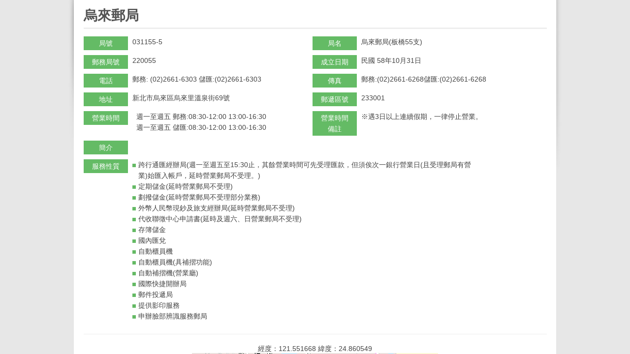

--- FILE ---
content_type: text/html;charset=UTF-8
request_url: https://subservices.post.gov.tw/post/internet/I_location/post.jsp?ID=1302&prsb_no=031155-5
body_size: 16070
content:









 




  

<!DOCTYPE html PUBLIC "-//W3C//DTD XHTML 1.0 Transitional//EN" "http://www.w3.org/TR/xhtml1/DTD/xhtml1-transitional.dtd">
<html xmlns="http://www.w3.org/1999/xhtml" lang="zh-Hant">
<head>

<meta http-equiv="X-UA-Compatible" content="IE=edge,chrome=1">
<script type="text/javascript" src="../js/Print_location.js"></script>		
<script type="text/javascript" src="../js/purify.min.js"></script>		
<meta http-equiv="Content-Type" content="text/html; charset=utf-8" />    
<link rel="SHORTCUT ICON" href="/post/internet/favicon.ico">


	<meta name="viewport" content="width=device-width, initial-scale=1.0, user-scalable=yes">


<title>中華郵政全球資訊網-營業據點 - 營業據點資訊</title>
<link rel="stylesheet" type="text/css" href="css/reset.css" />
<link rel="stylesheet" type="text/css" href="css/slidebars.css"/>    
<link rel="stylesheet" type="text/css" href="css/external_stylesheet.css" />

<link rel="stylesheet" type="text/css" href="css/List_Style.css" />
<link rel="stylesheet" type="text/css" href="css/Article_Style.css" />
<link rel="stylesheet" type="text/css" href="css/sys_acckey.css" />
<link rel="stylesheet" type="text/css" href="css/pointstyle.css" />


<!--
<script type="text/javascript" src="/post/internet/js/jquery-1.12.4.min.js"></script>
<script type="text/javascript" src="/post/internet/js/jquery-migrate-1.4.1.min.js"></script>
-->

<script type="text/javascript" src="/post/internet/js/jquery-3.6.0.min.js"></script>
<script type="text/javascript" src="/post/internet/js/jquery-migrate-3.4.0.min.js"></script>

<!-- Google tag (gtag.js) -->
<script async src="https://www.googletagmanager.com/gtag/js?id=G-227RNMEJEV"></script>
<script>
	window.dataLayer = window.dataLayer || [];
	function gtag(){dataLayer.push(arguments);}
	gtag('js', new Date());

	gtag('config', 'G-227RNMEJEV');
</script>

<!-- Microsoft Clarity -->
<script type="text/javascript">
	(function(c,l,a,r,i,t,y){
		c[a]=c[a]||function(){(c[a].q=c[a].q||[]).push(arguments)};
		t=l.createElement(r);t.async=1;t.src="https://www.clarity.ms/tag/"+i;
		y=l.getElementsByTagName(r)[0];y.parentNode.insertBefore(t,y);
	})(window, document, "clarity", "script", "g59vjmu9no");
</script>

<link rel="stylesheet" type="text/css" href="css/external_stylesheet_responsive.css" />
<style>
/* 修正rwd選單搜尋輸入框顯示不正常 */
.rwdsearch-textfield {
    height: 36px;
    width: 85%;
}
</style>
</head>

<body class="coda-slider-no-js loading postonepage">
	<!-- rwd header -->
    <div class="rwdheader">
        <a href="/post/internet/Group/default.jsp" class="rwdlogo">中華郵政全球資訊網</a>
        <div class="rwdburger-wrapper">
            <div class="rwdburger rwdnav-toggle">
                <span></span>
                <span></span>
                <span></span>
                <span></span>
            </div>
        </div>
    </div> 
	<!-- rwd header end -->	       
	<div canvas="container">
	   <div id="one-page-cont">		
		<!--MainContent-->
		<div id="InnerBodyContainer">
			<div id="InnerBody">
				<div id="InnerBodyContent">
					<!--內頁主要內容-->
					<div id="MainPointContainer">
						
						<div class="acc-key"><a accesskey="C" href="#" title="中間區塊">:::</a></div>
						<h1><span class="detail">&#x70cf;&#x4f86;&#x90f5;&#x5c40;</span></h1>
						<div id="ContentsContainer">
							<div id="Contents">

								<div id="PointContainer">
									<ul class="PointListStyle_1 PointLocationList">
										<li>
											<span class="title">局號</span>
											<span>031155-5</span>
										</li>									
										<li>
											<span class="title">局名</span>
											<span>烏來郵局(板橋55支)</span>
										</li>
										<!--20221024 新增「數存局號」欄位 -->
										<li style="display:none">
											<span class="title">數存局號</span>
											<span></span>
										</li>	
										<li style="display:none"></li>
										
										<li>
											<span class="title">郵務局號</span>
											<span>220055</span>
										</li>
										
										<li>
											<span class="title">成立日期</span>
											<span>民國 58年10月31日</span>
										</li>
										
										<li>
											<span class="title">電話</span>
											<span>
												郵務:
												(02)2661-6303
												儲匯:(02)2661-6303
											</span>
										</li>
										<li>
											<span class="title">傳真</span>
											<span>
												郵務:(02)2661-6268儲匯:(02)2661-6268
											</span>
										</li>
										<li>
											<span class="title">地址</span>
											<span>新北市烏來區烏來里溫泉街69號</span>
										</li>
										<li>
											<span class="title">郵遞區號</span>
											<span>233001</span>
										</li>
										<li>
											<span class="title">營業時間</span>
											<span>
											
											&nbsp;&nbsp;&#x9031;&#x4e00;&#x81f3;&#x9031;&#x4e94;&nbsp;&#x90f5;&#x52d9;&#x3a;08&#x3a;30-12&#x3a;00 13&#x3a;00-16&#x3a;30<br/>&nbsp;&nbsp;&#x9031;&#x4e00;&#x81f3;&#x9031;&#x4e94;&nbsp;&#x5132;&#x532f;&#x3a;08&#x3a;30-12&#x3a;00 13&#x3a;00-16&#x3a;30<br/>
											
											</span>
										</li>
										<li>
											<span class="title">營業時間備註</span>
											<span>
												※遇3日以上連續假期，一律停止營業。<br/>
												
											</span>
										</li>
										
										
										
										<li class="fullWidth">
											<span class="title">簡介</span>
											<span class="detailIfon">
												
											</span>
										</li>
										<li class="fullWidth">
											<span class="title">服務性質</span>
											<span class="detailIfon">
												<dl>
													
													
													<dd>跨行通匯經辦局(週一至週五至15:30止，其餘營業時間可先受理匯款，但須俟次一銀行營業日(且受理郵局有營業)始匯入帳戶，延時營業郵局不受理。)</dd>
													
													<dd>定期儲金(延時營業郵局不受理)</dd>
													
													<dd>劃撥儲金(延時營業郵局不受理部分業務)</dd>
													
													<dd>外幣人民幣現鈔及旅支經辦局(延時營業郵局不受理)</dd>
													
													<dd>代收聯徵中心申請書(延時及週六、日營業郵局不受理)</dd>
													
													<dd>存簿儲金</dd>
													
													<dd>國內匯兌</dd>
													
													<dd>自動櫃員機</dd>
													
													<dd>自動櫃員機(具補摺功能)</dd>
													
													<dd>自動補摺機(營業廳)</dd>
													
													<dd>國際快捷開辦局</dd>
													
													<dd>郵件投遞局</dd>
													
													<dd>提供影印服務</dd>
													
													<dd>申辦臉部辨識服務郵局</dd>
													
												</dl>
											</span>
										</li>
									</ul>
		
									<div class="PointMapWrap">
										
											<span style="text-align:center">經度：121.551668 緯度：24.860549</span>
											<br/>
										 <img class="map" alt="烏來郵局" src="https://www.post.gov.tw/post/FileCenter/post_ww2/post_area/post_map/220055.gif">
										
										
									</div>
									<div class="mapBT">
										
										<input type="submit" name="button" onClick="window.close();jQuery(document).trigger('close.facybox')" onKeyPress="javascript:window.close();parent.$.colorbox.close(); return false;" class="Submit rwd-close" value="關閉" title="關閉按鈕" />
										<input type="submit" name="button" class="Submit rwd-open" onClick="javascript:history.back()" onKeyPress="javascript:history.back()" value="返回" title="返回按鈕" />
									</div>
								</div>	
							</div>
						</div>
						
					</div>
					<!--內頁主要內容 END-->
					<div class="CLR"><!----></div>
				</div>
			</div>
		</div>
		<!--MainContent End-->
	
		<div class="CLR"><!----></div>
	
		<!--Footer-->
		<div id="FooterContainer">
			<div id="Footer"></div>
		</div>
		<!--Footer End-->	
	
	</div>
    </div>
 	<!-- rwdnav -->
    








 




<div class="rwdnav" off-canvas="rwdnav top overlay">
        <div class="rwdsearch">
		
			<form name="rwd_search" action="/post/internet/postSearch/postG.jsp" method="get" >
		
			<input type="hidden" name="cx" value="007892029087960120634:yve6z3nadrx"/>
            
			<input type="text" name="q" id="searchkey" class="rwdsearch-textfield" title="關鍵字" size="24" value="" />
			
			<input type="submit" class="rwdsearch-btn" value="搜尋" title="搜尋">
			</form>
		</div>
        <ul class="rwd-lang">
			
            <li><a href="/post/internet/Group" class="home">回首頁</a></li>
            
        </ul>
		
		









 


	
	







 




<nav class="navlist">
	<ul class="navfirst">
		
		<li class='navfirst-item'>
<a href='javascript:void(0)' class='rwd-arr-close' target=''>&#x71df;&#x696d;&#x64da;&#x9ede;&#x4e00;&#x89bd;</a>
<ul class='navsecond'>
<li class='navsecond-item'><a href='..&#x2f;I_location&#x2f;index.jsp&#x3f;ID&#x3d;190107' target='_self' >&#x5168;&#x570b;&#x90f5;&#x5c40;&#x67e5;&#x8a62;&#x28;&#x542b;&#x4ee3;&#x8fa6;&#x6240;&#x29;</a></li><li class='navsecond-item'><a href='..&#x2f;I_location&#x2f;index.jsp&#x3f;ID&#x3d;190102' target='_self' >&#x5e73;&#x5e38;&#x65e5;&#x5ef6;&#x6642;&#x71df;&#x696d;&#x90f5;&#x5c40;</a></li><li class='navsecond-item'><a href='..&#x2f;I_location&#x2f;index.jsp&#x3f;ID&#x3d;190103' target='_self' >&#x9031;&#x516d;&#x63d0;&#x4f9b;&#x670d;&#x52d9;&#x90f5;&#x5c40;&#x28;&#x542b;&#x4ee3;&#x8fa6;&#x6240;&#x29;</a></li><li class='navsecond-item'><a href='..&#x2f;I_location&#x2f;index.jsp&#x3f;ID&#x3d;190104' target='_self' >&#x9031;&#x65e5;&#x63d0;&#x4f9b;&#x670d;&#x52d9;&#x90f5;&#x5c40;&#x28;&#x542b;&#x4ee3;&#x8fa6;&#x6240;&#x29;</a></li><li class='navsecond-item'><a href='http&#x3a;&#x2f;&#x2f;www.post.gov.tw&#x2f;post&#x2f;internet&#x2f;Postal&#x2f;index.jsp&#x3f;ID&#x3d;1467189235792' target='_self' >&#xff49;&#x90f5;&#x7bb1;&#x4f4d;&#x7f6e;&#x67e5;&#x8a62;&#xff0f;&#xff49;&#x90f5;&#x7bb1;&#x96fb;&#x5b50;&#x5730;&#x5716;</a></li><li class='navsecond-item'><a href='https&#x3a;&#x2f;&#x2f;www.post.gov.tw&#x2f;post&#x2f;internet&#x2f;SearchZone&#x2f;index.jsp&#x3f;ID&#x3d;1616374619677' target='_self' >&#x90f5;&#x5bc4;&#x4fbf;&#x55ae;&#x64da;&#x5217;&#x5370;&#x7cfb;&#x7d71;&#x8a2d;&#x7f6e;&#x5730;&#x9ede;</a></li><li class='navsecond-item'><a href='https&#x3a;&#x2f;&#x2f;subservices.post.gov.tw&#x2f;post&#x2f;internet&#x2f;emap&#x2f;index05.jsp' target='_self' >&#x96fb;&#x5b50;&#x5730;&#x5716;&#x67e5;&#x8a62;</a></li><li class='navsecond-item'><a href='..&#x2f;I_location&#x2f;index.jsp&#x3f;ID&#x3d;190105' target='_self' >&#x90f5;&#x653f;ATM&#x64da;&#x9ede;&#x67e5;&#x8a62;</a></li><li class='navsecond-item'><a href='..&#x2f;I_location&#x2f;index.jsp&#x3f;ID&#x3d;190106' target='_self' >&#x4fe1;&#x7b52;&#x28;&#x7bb1;&#x29;&#x8a2d;&#x7f6e;&#x5730;&#x9ede;&#x67e5;&#x8a62;</a></li><li class='navsecond-item'><a href='javascript:void(0);' target='' class='rwd-arr-close' >&#x7279;&#x8272;&#x90f5;&#x7b52;&#x67e5;&#x8a62;&#x5c08;&#x5340;</a><ul class='navthird'><li class='navthird-item'><a href='..&#x2f;I_location&#x2f;index.jsp&#x3f;ID&#x3d;1480578740388' target='_self' >&#x4fe1;&#x7b52;&#x28;&#x7bb1;&#x29;&#x8a2d;&#x7f6e;&#x5730;&#x9ede;&#x67e5;&#x8a62;&#x28;&#x7279;&#x8272;&#x90f5;&#x7b52;&#x29;</a></li></ul></li><li class='navsecond-item'><a href='http&#x3a;&#x2f;&#x2f;www.post.gov.tw&#x2f;post&#x2f;internet&#x2f;I_location&#x2f;index.jsp&#x3f;ID&#x3d;190107&amp;Arry_S&#x3d;60' target='_self' >&#x63d0;&#x4f9b;&#x5373;&#x6642;&#x767c;&#x5361;&#x670d;&#x52d9;&#x90f5;&#x5c40;</a></li><li class='navsecond-item'><a href='..&#x2f;I_location&#x2f;index.jsp&#x3f;ID&#x3d;1710140457985' target='_self' >&#x7533;&#x8fa6;&#x81c9;&#x90e8;&#x8fa8;&#x8b58;&#x670d;&#x52d9;&#x90f5;&#x5c40;</a></li>			</ul>
</li>
<li class='navfirst-item'>
<a href='..&#x2f;I_location&#x2f;index.jsp&#x3f;ID&#x3d;1902' target='_self' >&#x81e8;&#x6642;&#x90f5;&#x5c40;</a></li>
<li class='navfirst-item'>
<a href='..&#x2f;I_location&#x2f;index.jsp&#x3f;ID&#x3d;1905' target='_self' >&#x81ea;&#x52a9;&#x90f5;&#x5c40;</a></li>
<li class='navfirst-item'>
<a href='..&#x2f;I_location&#x2f;index.jsp&#x3f;ID&#x3d;1906' target='_self' >&#x90f5;&#x653f;&#x4ee3;&#x8fa6;&#x6240;</a></li>
<li class='navfirst-item'>
<a href='..&#x2f;I_location&#x2f;index.jsp&#x3f;ID&#x3d;1376101050304' target='_self' >&#x570b;&#x5167;&#x5feb;&#x6377;&#x6536;&#x5bc4;&#x5c40;&#x28;&#x542b;&#x4ee3;&#x8fa6;&#x6240;&#x29;</a></li>
<li class='navfirst-item'>
<a href='..&#x2f;I_location&#x2f;index.jsp&#x3f;ID&#x3d;1377093969987' target='_self' >&#x65b0;&#x8a2d;&#x90f5;&#x5c40;</a></li>

		
	</ul>
</nav>









		
		
		
        <div class="rwdbiz">
            <ul>				
				<li><a title="郵務業務" href="/post/internet/Postal/" 		class="rwdbiz1">郵務業務</a></li>
				<li><a title="儲匯業務" href="/post/internet/B_saving/" 	class="rwdbiz2">儲匯業務</a></li>
				<li><a title="壽險業務" href="/post/internet/Insurance/" 	class="rwdbiz3">壽險業務</a></li>
				<li><a title="集郵業務" href="/post/internet/Philately/" 	class="rwdbiz4">集郵業務</a></li>
				<li><a title="房地產出租" href="/post/internet/Real_estate/" class="rwdbiz5">房地產出租</a></li>
				<li><a title="理財專區" href="/post/internet/Finances/" 	class="rwdbiz6">理財專區</a></li>
				<li><a title="代售業務" href="/post/internet/Agent/" 		class="rwdbiz7">代售業務</a></li>				
            </ul>
        </div>
		
		
		
		

        <div class="rwdmisc">
            <ul>
			
				
				<li> <a title="ENGLISH" href="/post/internet/U_english2/">ENGLISH</a> </li>
				
				
				
				<li> <a title="兒童郵局"   href="https://subservices.post.gov.tw/post/internet/Child/">兒童郵局</a> </li>
				<li> <a title="企業郵局"   href="https://subservices.post.gov.tw/post/internet/S_company/">企業郵局</a> </li>
				<li> <a title="校園郵局"   href="https://subservices.post.gov.tw/post/internet/School/">校園郵局</a> </li>
				<li> <a title="郵政出版品" href="/post/internet/Publications/">郵政出版品</a> </li>
				
				
				
			
				
                <li><a href="/post/internet/Group/sitemap.jsp" title="網站導覽" target="_self">網站導覽</a></li>
				
            </ul>
        </div>
    </div>



    <!-- rwdnav end -->	
<script type="text/javascript" src="js/function.js"></script>                                                  
<script type="text/javascript" src="js/slidebars.js"></script>
<script type="text/javascript" src="../js/public.js"></script>
<script>
(function($) {
    var controller = new slidebars();
    controller.init();

    $('.rwdnav-toggle').on('click', function(event) {
        event.stopPropagation();
        event.preventDefault();
        controller.toggle('rwdnav');
        $(this).toggleClass('open');
    });
    
    //錨點效果    
    $( 'a[href^="#"]' ).on( 'click', function( event ) {
      event.preventDefault();

      var target = DOMPurify.sanitize($( this ).attr("href"));

        if( typeof($(target).offset())=="undefined") {

            $("[canvas='container']").animate( {

                scrollTop: 0

          }, 500 )
        }else{

          $("[canvas='container']").animate( {

                scrollTop: $(target).offset().top-58

          }, 500 )
        }
    } );
})(jQuery);
</script>  
</body>
</html>




--- FILE ---
content_type: text/javascript
request_url: https://subservices.post.gov.tw/post/internet/js/Print_location.js
body_size: 1700
content:
        function printform(Orj) {
            //var printContent = document.getElementById('page');
			
			var printContent = document.getElementById(Orj);
            var windowUrl = 'about:blank';
            var uniqueName = new Date();
            var windowName = 'Print' + uniqueName.getTime();
            var printWindow = window.open(windowUrl, windowName);

			printWindow.document.write('<link rel="stylesheet" type="text/css" href="css/external_stylesheet.css" />');


		
			var html_head = document.getElementById('html_head');
			var n6 = document.createElement("p");
			
			
			//alert(html_head);
			if(html_head != null){
				printWindow.document.write(html_head.innerHTML);
				

			}
			if(printContent != null){
				//printWindow.document.write('<center>')
				
	printWindow.document.write('<table align="center">')
　printWindow.document.write('<tr>')
printWindow.document.write('<td>')
printWindow.document.write(printContent.innerHTML);
　printWindow.document.write('</td>')
　printWindow.document.write('</tr>')
printWindow.document.write('</table>')



				
			
					printWindow.document.write('<div class="PrintInput">')
					printWindow.document.write('<a href="javascript:window.print()" class="print">列印</a>')
					printWindow.document.write('&nbsp;&nbsp;')
					printWindow.document.write('<a href="javascript:window.close()" class="print">關閉</a>')
					printWindow.document.write('</div>')
					
					//printWindow.document.write('</center>')
					
			}
            printWindow.document.close();
            printWindow.focus();
            printWindow.print();
            //printWindow.close();
        } 

--- FILE ---
content_type: text/javascript
request_url: https://subservices.post.gov.tw/post/internet/js/public.js
body_size: 1582
content:
/*
(function($) {
    var controller = new slidebars();
    controller.init();

    $('.rwdnav-toggle').on('click', function(event) {
        event.stopPropagation();
        event.preventDefault();
        controller.toggle('rwdnav');
        $(this).toggleClass('open');
    });
    
    //錨點效果    
    $( 'a[href^="#"]' ).on( 'click', function( event ) {
      event.preventDefault();

      var target = $( this ).attr("href");

        if( typeof($(target).offset())=="undefined") {

            $("[canvas='container']").animate( {

                scrollTop: 0

          }, 500 )
        }else{

          $("[canvas='container']").animate( {

                scrollTop: $(target).offset().top-58

          }, 500 )
        }
    } );
})(jQuery);
*/

$(document).ready(function(){
    var wh = $(window).width();
    var ht = wh * 0.4;
    
    $(".Rbanner-slider > .Rbanner > a > img").css("height",ht);
    $(".Rbanner-slider > div > a > img").css("height",ht);
    $(".rwdindex-banner-slider > div > img").css("height",ht);
    $(".rwdindex-banner > .bx-wrapper > .bx-viewport").css("height",ht);
    
    $(window).resize(function(){
        var wh = $(window).width();
        var ht = wh * 0.4;

        $(".Rbanner-slider > .Rbanner > a > img").css("height",ht);
        $(".Rbanner-slider > div > a > img").css("height",ht);
        $(".rwdindex-banner-slider > div > img").css("height",ht);
        $(".rwdindex-banner > .bx-wrapper > .bx-viewport").css("height",ht);                    
    });

});